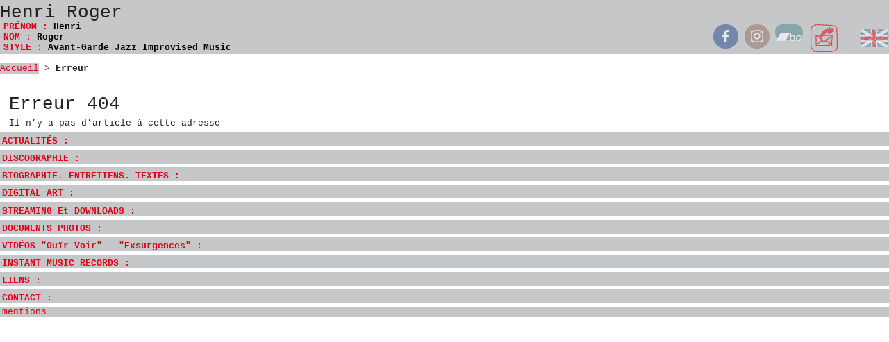

--- FILE ---
content_type: text/html; charset=utf-8
request_url: https://henriroger.com/ouir-voir-experimental-videos
body_size: 2092
content:
<!DOCTYPE html PUBLIC "-//W3C//DTD XHTML 1.0 Transitional//EN" "http://www.w3.org/TR/xhtml1/DTD/xhtml1-transitional.dtd">
<!--[if lt IE 7 ]> <html dir="ltr" lang="fr" xmlns="http://www.w3.org/1999/xhtml" xml:lang="fr" class="ltr fr no-js ie ie6"> <![endif]-->
<!--[if IE 7 ]> <html dir="ltr" lang="fr" xmlns="http://www.w3.org/1999/xhtml" xml:lang="fr" class="ltr fr no-js ie ie7"> <![endif]-->
<!--[if IE 8 ]> <html dir="ltr" lang="fr" xmlns="http://www.w3.org/1999/xhtml" xml:lang="fr" class="ltr fr no-js ie ie8"> <![endif]-->
<!--[if IE 9 ]> <html dir="ltr" lang="fr" xmlns="http://www.w3.org/1999/xhtml" xml:lang="fr" class="ltr fr no-js ie ie9"> <![endif]-->
<!--[if (gt IE 9)|!(IE)]><!--> <html dir="ltr" lang="fr" xmlns="http://www.w3.org/1999/xhtml" xml:lang="fr" class="ltr fr no-js"> <!--<![endif]-->
<head>
<script type='text/javascript'>/*<![CDATA[*/(function(H){H.className=H.className.replace(/\bno-js\b/,'js')})(document.documentElement);/*]]>*/</script>
<title>Erreur 404 - Henri Roger</title>
<meta http-equiv="Content-Type" content="text/html; charset=utf-8" />


<link rel="alternate" type="application/rss+xml" title="Syndiquer tout le site" href="spip.php?page=backend" />


<meta name="viewport" content="width=device-width" />
<link rel='stylesheet' href='sites/henriroger.com/local/cache-css/0c821644bd164933740e11b346e0729b.css?1765278619' type='text/css' />








<script>
var mediabox_settings={"auto_detect":true,"ns":"box","tt_img":true,"sel_g":"#documents_portfolio a[type='image\/jpeg'],#documents_portfolio a[type='image\/png'],#documents_portfolio a[type='image\/gif']","sel_c":".mediabox","str_ssStart":"Diaporama","str_ssStop":"Arr\u00eater","str_cur":"{current}\/{total}","str_prev":"Pr\u00e9c\u00e9dent","str_next":"Suivant","str_close":"Fermer","str_loading":"Chargement\u2026","str_petc":"Taper \u2019Echap\u2019 pour fermer","str_dialTitDef":"Boite de dialogue","str_dialTitMed":"Affichage d\u2019un media","splash_url":"","lity":{"skin":"_simple-dark","maxWidth":"90%","maxHeight":"90%","minWidth":"400px","minHeight":"","slideshow_speed":"2500","opacite":"0.9","defaultCaptionState":"expanded"}};
</script>
<!-- insert_head_css -->
















<script type='text/javascript' src='sites/henriroger.com/local/cache-js/8425d486b8f0b71e068bd6855fd8d24b.js?1765278619'></script>










<!-- insert_head -->





<link rel="alternate" type="application/json+oembed" href="https://henriroger.com/oembed.api/?format=json&amp;url=https%3A%2F%2Fhenriroger.com%2Fouir-voir-experimental-videos" />


<!-- the mousewheel plugin -->

<!-- the jScrollPane script -->






<meta name="generator" content="SPIP 4.4.7" /><meta name="robots" content="none" />
</head>
<body class="pas_surlignable page_404">
<div class="page">

	<div class="clearfix header">
	<h1 id="logo" class="invisible">Henri Roger</h1>
	
	
	<div class="outils">
		
		<!-- sociaux -->
<span class="sociaux">
 
		<a href="https://fr-fr.facebook.com/henri.roger" class="facebook spip_out"> <span class="socicon socicon-facebook"></span><span class="name">Facebook</span></a> 
		<a href="https://www.instagram.com/henrirogermusik.art/" class="instagram spip_out"> <span class="socicon socicon-instagram"></span><span class="name">Instagram</span></a> 
		<a href="https://henriroger.bandcamp.com/" class="bandcamp spip_out"> <span class="socicon socicon-bandcamp"></span><span class="name">Bandcamp</span></a>
</span>
<!-- #sociaux -->		<a href="mailto:?subject=Henri-Roger-FR&amp;body=https://henriroger.com/-rubrique1-" class="email" title="Envoyer un lien vers cette page">envoyer cette page par email</a> 
		
		
		  <a href="-rubrique18-" rel="alternate" hreflang="en" title="EN" class="en">English</a> 
		
		
		

	</div>
	
	
	
	
	<div id="slogan"><a href="https://henriroger.com"><p><strong class="caractencadre-spip spip">PRÉNOM&nbsp;:</strong> Henri<br class='autobr' />
<strong class="caractencadre-spip spip">NOM&nbsp;:</strong> Roger<br class='autobr' />
<strong class="caractencadre-spip spip">STYLE&nbsp;:</strong> Avant-Garde Jazz Improvised Music</p></a></div>
	
	
</div>	
	<div class="main">
		<div class="wrapper">
		<div class="content" id="content">
			<p class="arbo"><a href="https://henriroger.com/">Accueil</a> &gt; <strong class="on">Erreur</strong></p>
	
			<div class="cartouche">
				<h1>Erreur 404</h1>
			</div>
			<div class="chapo"><p>Il n’y a pas d’article à cette adresse</p></div>
	
	
	<ul id="conteneur">
	
		<li>
			<a href="-actualites-" class="titre">ACTUALITÉS :</a>
			<div class="survol" style="background-image:url('sites/henriroger.com/IMG/logo/rubon17.png?1692348717');"></div>
		</li>
	
		<li>
			<a href="-http-www-henriroger-com-discographie-" class="titre">DISCOGRAPHIE :</a>
			<div class="survol" style="background-image:url('sites/henriroger.com/IMG/logo/rubon2.png?1692348717');"></div>
		</li>
	
		<li>
			<a href="-biographie-entretiens-textes-" class="titre">BIOGRAPHIE. ENTRETIENS. TEXTES :</a>
			<div class="survol" style="background-image:url('sites/henriroger.com/IMG/logo/rubon3.png?1692348717');"></div>
		</li>
	
		<li>
			<a href="-digital-art-" class="titre">DIGITAL ART :</a>
			<div class="survol" style="background-image:url('sites/henriroger.com/IMG/logo/rubon68.png?1692348719');"></div>
		</li>
	
		<li>
			<a href="-documents-sonores-" class="titre">STREAMING Et DOWNLOADS :</a>
			<div class="survol" style="background-image:url('sites/henriroger.com/IMG/logo/rubon4.png?1692348718');"></div>
		</li>
	
		<li>
			<a href="-documents-photos-" class="titre">DOCUMENTS PHOTOS :</a>
			<div class="survol" style="background-image:url('sites/henriroger.com/IMG/logo/rubon56.png?1692348718');"></div>
		</li>
	
		<li>
			<a href="-videos-ouir-voir-exsurgences-" class="titre">VIDÉOS "Ouïr-Voir" - "Exsurgences" :</a>
			<div class="survol" style="background-image:url('sites/henriroger.com/IMG/logo/rubon34.png?1692348718');"></div>
		</li>
	
		<li>
			<a href="-instant-music-records-" class="titre">INSTANT MUSIC RECORDS :</a>
			<div class="survol" style="background-image:url('sites/henriroger.com/IMG/logo/rubon62.png?1692348719');"></div>
		</li>
	
		<li>
			<a href="-liens-" class="titre">LIENS :</a>
			<div class="survol" style="background-image:url('sites/henriroger.com/IMG/logo/rubon11.png?1692348717');"></div>
		</li>
	
		<li>
			<a href="-contact-" class="titre">CONTACT :</a>
			<div class="survol" style="background-image:url('sites/henriroger.com/IMG/logo/rubon9.png?1692348719');"></div>
		</li>
	

	</ul>


		</div><!--.content-->
		</div><!--.wrapper-->
	
	</div><!--.main-->

	<div class="footer clearfix">
	<a href="#" class="mentions">mentions</a>
	<p class="colophon">
		2012-2026 Henri Roger
		<small>
			<a href="http://www.spip.net/" title="Site réalisé avec SPIP" class="spip_out">SPIP</a> / 
			<a href="http://www.choc02.com/" class="spip_out">webdesign choc02</a> / 
		</small>
		<a href="spip.php?page=mentions">mentions</a> / 
		<a rel="contents" href="spip.php?page=plan">Plan du site</a>
		  / <a href="spip.php?page=login&amp;url=ouir-voir-experimental-videos" rel="nofollow" class='login_modal'>Se connecter</a> / 
		<a href="spip.php?page=backend" rel="alternate" title="Syndiquer tout le site">RSS&nbsp;2.0</a>
	</p>
</div>
</div><!--.page-->
</body>
</html>
